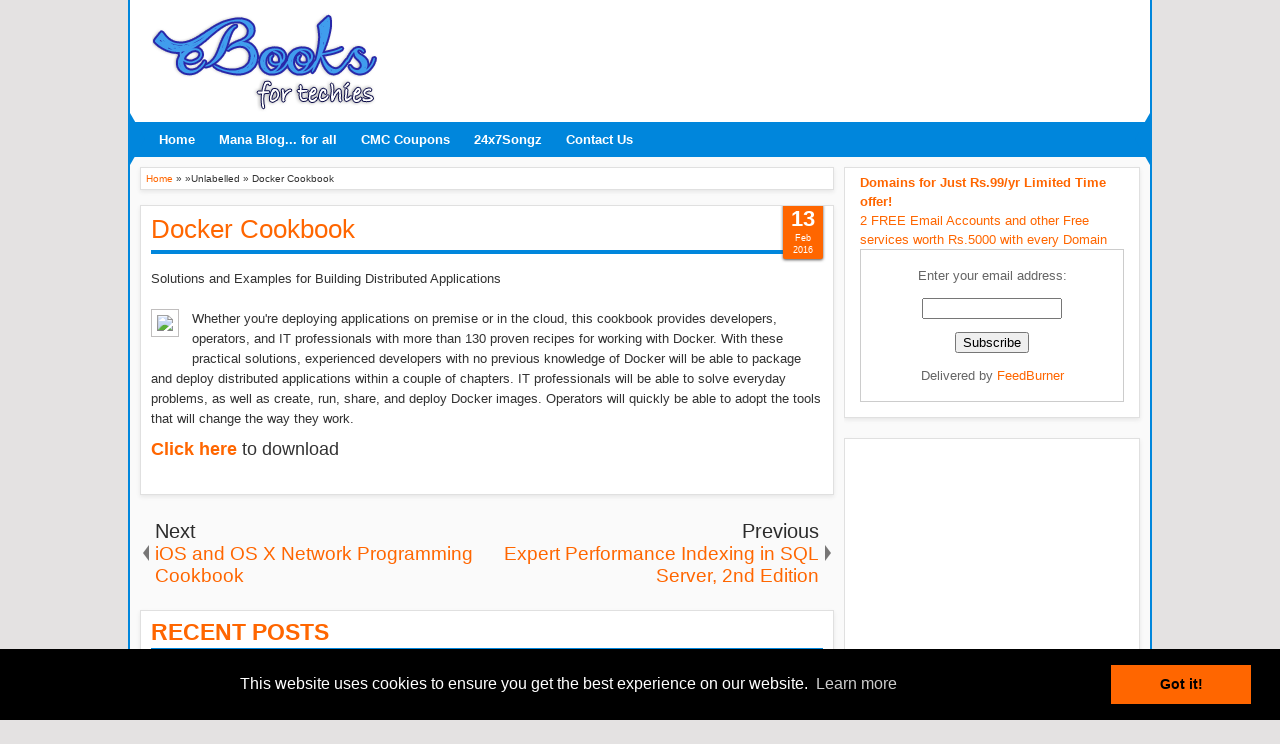

--- FILE ---
content_type: text/html; charset=utf-8
request_url: https://www.google.com/recaptcha/api2/aframe
body_size: 266
content:
<!DOCTYPE HTML><html><head><meta http-equiv="content-type" content="text/html; charset=UTF-8"></head><body><script nonce="kvR7xq1eFdYYAsL31oEm3w">/** Anti-fraud and anti-abuse applications only. See google.com/recaptcha */ try{var clients={'sodar':'https://pagead2.googlesyndication.com/pagead/sodar?'};window.addEventListener("message",function(a){try{if(a.source===window.parent){var b=JSON.parse(a.data);var c=clients[b['id']];if(c){var d=document.createElement('img');d.src=c+b['params']+'&rc='+(localStorage.getItem("rc::a")?sessionStorage.getItem("rc::b"):"");window.document.body.appendChild(d);sessionStorage.setItem("rc::e",parseInt(sessionStorage.getItem("rc::e")||0)+1);localStorage.setItem("rc::h",'1769007376713');}}}catch(b){}});window.parent.postMessage("_grecaptcha_ready", "*");}catch(b){}</script></body></html>

--- FILE ---
content_type: text/javascript; charset=UTF-8
request_url: http://books.kiranthidesigners.com/feeds/posts/summary?max-results=5&orderby=published&alt=json-in-script&callback=jQuery1830018621012255888303_1769007365786&_=1769007366321
body_size: 3833
content:
// API callback
jQuery1830018621012255888303_1769007365786({"version":"1.0","encoding":"UTF-8","feed":{"xmlns":"http://www.w3.org/2005/Atom","xmlns$openSearch":"http://a9.com/-/spec/opensearchrss/1.0/","xmlns$blogger":"http://schemas.google.com/blogger/2008","xmlns$georss":"http://www.georss.org/georss","xmlns$gd":"http://schemas.google.com/g/2005","xmlns$thr":"http://purl.org/syndication/thread/1.0","id":{"$t":"tag:blogger.com,1999:blog-1541748574690270599"},"updated":{"$t":"2025-01-09T02:35:52.799-08:00"},"category":[{"term":"Others"},{"term":"Mobile Development"},{"term":"iOS"},{"term":"JavaScript"},{"term":"SQL Server"},{"term":"AngularJS"},{"term":"Hadoop"},{"term":"Microsoft Azure"},{"term":"PHP"},{"term":"Java"},{"term":"Game Development"},{"term":"Android"},{"term":"Cocoa"},{"term":"ASP.NET"},{"term":"MySQL"},{"term":"C#"},{"term":"HTML 5"},{"term":"Python"},{"term":"Oracle"},{"term":"SharePoint"},{"term":"NoSQL"},{"term":"MVC"},{"term":"Microsoft"},{"term":"Microsoft Office"},{"term":"MongoDB"},{"term":"Networking"},{"term":"Node.js"},{"term":"Adobe"},{"term":"Agile"},{"term":"C++"},{"term":"HTML"},{"term":"Silverlight"},{"term":"Web Services"},{"term":".Net"},{"term":"Big Data"},{"term":"CMS"},{"term":"CSS"},{"term":"CSS 3"},{"term":"Cisco"},{"term":"Drupal"},{"term":"Google"},{"term":"Linux"},{"term":"PostgreSQL"},{"term":"BackboneJS"},{"term":"BlackBerry"},{"term":"Database"},{"term":"Flex"},{"term":"Hacking"},{"term":"JQuery"},{"term":"LINQ"},{"term":"Microsoft Outlook"},{"term":"Objective-C"},{"term":"RESTful Services"},{"term":"Regular Expressions"},{"term":"Testing"},{"term":"TypeScript"},{"term":"Windows Phone"},{"term":"ADO.Net"},{"term":"Access"},{"term":"ActionScript"},{"term":"Adobe Acrobat"},{"term":"Angular"},{"term":"Angular 2"},{"term":"Angular 5"},{"term":"Angular 6"},{"term":"Apache"},{"term":"ArcGIS"},{"term":"Blogging"},{"term":"Books"},{"term":"C"},{"term":"CRM"},{"term":"Cloud Computing"},{"term":"Cordova"},{"term":"Cypher"},{"term":"Dart"},{"term":"Excel"},{"term":"F#"},{"term":"Facebook"},{"term":"Flash"},{"term":"GIS"},{"term":"Geospatial"},{"term":"Google Material Design"},{"term":"Hit Refresh"},{"term":"JIRA"},{"term":"Joomla"},{"term":"Lotus Notes"},{"term":"Mac"},{"term":"Maximilian Schwarzmüller"},{"term":"Microsoft Exam"},{"term":"Microsoft Exchange"},{"term":"Microsoft Expression Blend"},{"term":"Microsoft Expression Web"},{"term":"Perl"},{"term":"Photoshop"},{"term":"PostgreSQ"},{"term":"Project Management"},{"term":"Rails"},{"term":"Raspberry Pi"},{"term":"SAP"},{"term":"SEO"},{"term":"SOAP"},{"term":"Satya Nadella"},{"term":"Social Media"},{"term":"Unix"},{"term":"Version Control"},{"term":"Visual Basic"},{"term":"WPF"},{"term":"Web Technologies"},{"term":"Windows Azure"},{"term":"WordPress"},{"term":"XML"},{"term":"eBooks"}],"title":{"type":"text","$t":"eBooks for Techies"},"subtitle":{"type":"html","$t":"eBooks for Techies - Download all kind of Information Technology related ebooks freely"},"link":[{"rel":"http://schemas.google.com/g/2005#feed","type":"application/atom+xml","href":"http:\/\/books.kiranthidesigners.com\/feeds\/posts\/summary"},{"rel":"self","type":"application/atom+xml","href":"http:\/\/www.blogger.com\/feeds\/1541748574690270599\/posts\/summary?alt=json-in-script\u0026max-results=5\u0026orderby=published"},{"rel":"alternate","type":"text/html","href":"http:\/\/books.kiranthidesigners.com\/"},{"rel":"hub","href":"http://pubsubhubbub.appspot.com/"},{"rel":"next","type":"application/atom+xml","href":"http:\/\/www.blogger.com\/feeds\/1541748574690270599\/posts\/summary?alt=json-in-script\u0026start-index=6\u0026max-results=5\u0026orderby=published"}],"author":[{"name":{"$t":"Developer"},"uri":{"$t":"http:\/\/www.blogger.com\/profile\/14647583186013938517"},"email":{"$t":"noreply@blogger.com"},"gd$image":{"rel":"http://schemas.google.com/g/2005#thumbnail","width":"16","height":"16","src":"https:\/\/img1.blogblog.com\/img\/b16-rounded.gif"}}],"generator":{"version":"7.00","uri":"http://www.blogger.com","$t":"Blogger"},"openSearch$totalResults":{"$t":"2468"},"openSearch$startIndex":{"$t":"1"},"openSearch$itemsPerPage":{"$t":"5"},"entry":[{"id":{"$t":"tag:blogger.com,1999:blog-1541748574690270599.post-7354082208471894837"},"published":{"$t":"2018-06-03T08:24:00.000-07:00"},"updated":{"$t":"2018-06-03T08:24:01.712-07:00"},"category":[{"scheme":"http://www.blogger.com/atom/ns#","term":"Angular"},{"scheme":"http://www.blogger.com/atom/ns#","term":"Angular 2"},{"scheme":"http://www.blogger.com/atom/ns#","term":"Angular 5"},{"scheme":"http://www.blogger.com/atom/ns#","term":"Angular 6"},{"scheme":"http://www.blogger.com/atom/ns#","term":"AngularJS"},{"scheme":"http://www.blogger.com/atom/ns#","term":"Maximilian Schwarzmüller"}],"title":{"type":"text","$t":"Angular 6 (formerly Angular 2) - The Complete Guide"},"summary":{"type":"text","$t":"\nMaster Angular (Angular 2+, incl. Angular 6) and build awesome, reactive web apps with the successor of Angular.js\n\n\n\n\n Created by Maximilian Schwarzmüller\n\nClick here to Purchase the Course\n\nWhat Will I Learn?\n\nDevelop modern, complex, responsive and scalable web applications with Angular 6\nFully understand the architecture behind an Angular 6 application and how to use it\nUse their gained, "},"link":[{"rel":"replies","type":"application/atom+xml","href":"http:\/\/books.kiranthidesigners.com\/feeds\/7354082208471894837\/comments\/default","title":"Post Comments"},{"rel":"replies","type":"text/html","href":"http:\/\/books.kiranthidesigners.com\/2018\/06\/angular-6-formerly-angular-2-complete.html#comment-form","title":"0 Comments"},{"rel":"edit","type":"application/atom+xml","href":"http:\/\/www.blogger.com\/feeds\/1541748574690270599\/posts\/default\/7354082208471894837"},{"rel":"self","type":"application/atom+xml","href":"http:\/\/www.blogger.com\/feeds\/1541748574690270599\/posts\/default\/7354082208471894837"},{"rel":"alternate","type":"text/html","href":"http:\/\/books.kiranthidesigners.com\/2018\/06\/angular-6-formerly-angular-2-complete.html","title":"Angular 6 (formerly Angular 2) - The Complete Guide"}],"author":[{"name":{"$t":"ManaBlog4All"},"uri":{"$t":"http:\/\/www.blogger.com\/profile\/05467895406702447210"},"email":{"$t":"noreply@blogger.com"},"gd$image":{"rel":"http://schemas.google.com/g/2005#thumbnail","width":"16","height":"16","src":"https:\/\/img1.blogblog.com\/img\/b16-rounded.gif"}}],"media$thumbnail":{"xmlns$media":"http://search.yahoo.com/mrss/","url":"https:\/\/blogger.googleusercontent.com\/img\/b\/R29vZ2xl\/AVvXsEiLSpGypADoEWe1vcDEYd0gcXiqo11ZHaqDWUBP3hUL2myD3AaKmoDayyB4nQjsJyobIAnm03ApQEtDofPxfdeo3vmEbonGjmcA6lUBIrnrm8093hM_7KvJkXy2dDEqoOHZQeCPinvxIuA\/s72-c\/Angular-6.jpg","height":"72","width":"72"},"thr$total":{"$t":"0"}},{"id":{"$t":"tag:blogger.com,1999:blog-1541748574690270599.post-2066049031774894745"},"published":{"$t":"2017-09-27T11:43:00.001-07:00"},"updated":{"$t":"2017-09-27T11:43:26.257-07:00"},"category":[{"scheme":"http://www.blogger.com/atom/ns#","term":"Books"},{"scheme":"http://www.blogger.com/atom/ns#","term":"eBooks"},{"scheme":"http://www.blogger.com/atom/ns#","term":"Hit Refresh"},{"scheme":"http://www.blogger.com/atom/ns#","term":"Satya Nadella"}],"title":{"type":"text","$t":"Hit Refresh: The Quest to Rediscover Microsoft’s Soul and Imagine a Better Future for Everyone"},"summary":{"type":"text","$t":"\n\n\nMicrosoft’s CEO tells the inside story of the company’s continuing transformation while tracing his own journey from a childhood in India to leading some of the most significant changes of the digital era and offering his vision for the coming wave of intelligent technologies.\n\nHit Refresh is about individual change, the transformation happening inside Microsoft, and the arrival of the most "},"link":[{"rel":"replies","type":"application/atom+xml","href":"http:\/\/books.kiranthidesigners.com\/feeds\/2066049031774894745\/comments\/default","title":"Post Comments"},{"rel":"replies","type":"text/html","href":"http:\/\/books.kiranthidesigners.com\/2017\/09\/hit-refresh-quest-to-rediscover.html#comment-form","title":"0 Comments"},{"rel":"edit","type":"application/atom+xml","href":"http:\/\/www.blogger.com\/feeds\/1541748574690270599\/posts\/default\/2066049031774894745"},{"rel":"self","type":"application/atom+xml","href":"http:\/\/www.blogger.com\/feeds\/1541748574690270599\/posts\/default\/2066049031774894745"},{"rel":"alternate","type":"text/html","href":"http:\/\/books.kiranthidesigners.com\/2017\/09\/hit-refresh-quest-to-rediscover.html","title":"Hit Refresh: The Quest to Rediscover Microsoft’s Soul and Imagine a Better Future for Everyone"}],"author":[{"name":{"$t":"ManaBlog4All"},"uri":{"$t":"http:\/\/www.blogger.com\/profile\/05467895406702447210"},"email":{"$t":"noreply@blogger.com"},"gd$image":{"rel":"http://schemas.google.com/g/2005#thumbnail","width":"16","height":"16","src":"https:\/\/img1.blogblog.com\/img\/b16-rounded.gif"}}],"media$thumbnail":{"xmlns$media":"http://search.yahoo.com/mrss/","url":"https:\/\/blogger.googleusercontent.com\/img\/b\/R29vZ2xl\/AVvXsEhahGdaSnxyLnuCu5S0WFlkeL0gVKkw3zkX2k472430ejtG2GSiO51XMzeA7wxkIx1JrKszBV_IjOzXVDDLnnSto6YygDfgUOxVWIY-UWEvbgCjwzn5wlDvJmv3PyEe-BJjHTlJ4wZfBhEz\/s72-c\/hit-refresh-satya-nadella-microsoft.png","height":"72","width":"72"},"thr$total":{"$t":"0"}},{"id":{"$t":"tag:blogger.com,1999:blog-1541748574690270599.post-8795992815192726331"},"published":{"$t":"2016-10-20T17:11:00.003-07:00"},"updated":{"$t":"2016-10-20T17:11:47.202-07:00"},"title":{"type":"text","$t":"Getting Started with .NET Gadgeteer"},"summary":{"type":"text","$t":"Learn to Use This .NET Micro Framework-Powered PlatformLearn how to quickly build cool electronic gadgets with .NET Gadgeteer. With the easy-to-follow instructions in this guide, you'll tackle five fascinating projects, using Microsoft's rapid prototyping Gadgeteer platform. There's no soldering involved - you simply plug in modules that make gadget-building quick and easy.nnIdeal for beginners, "},"link":[{"rel":"replies","type":"application/atom+xml","href":"http:\/\/books.kiranthidesigners.com\/feeds\/8795992815192726331\/comments\/default","title":"Post Comments"},{"rel":"replies","type":"text/html","href":"http:\/\/books.kiranthidesigners.com\/2016\/10\/getting-started-with-net-gadgeteer.html#comment-form","title":"0 Comments"},{"rel":"edit","type":"application/atom+xml","href":"http:\/\/www.blogger.com\/feeds\/1541748574690270599\/posts\/default\/8795992815192726331"},{"rel":"self","type":"application/atom+xml","href":"http:\/\/www.blogger.com\/feeds\/1541748574690270599\/posts\/default\/8795992815192726331"},{"rel":"alternate","type":"text/html","href":"http:\/\/books.kiranthidesigners.com\/2016\/10\/getting-started-with-net-gadgeteer.html","title":"Getting Started with .NET Gadgeteer"}],"author":[{"name":{"$t":"Developer"},"uri":{"$t":"http:\/\/www.blogger.com\/profile\/14647583186013938517"},"email":{"$t":"noreply@blogger.com"},"gd$image":{"rel":"http://schemas.google.com/g/2005#thumbnail","width":"16","height":"16","src":"https:\/\/img1.blogblog.com\/img\/b16-rounded.gif"}}],"thr$total":{"$t":"0"}},{"id":{"$t":"tag:blogger.com,1999:blog-1541748574690270599.post-8256828264488096183"},"published":{"$t":"2016-10-20T17:11:00.001-07:00"},"updated":{"$t":"2016-10-20T17:11:44.696-07:00"},"title":{"type":"text","$t":"Linux System Administration Recipes"},"summary":{"type":"text","$t":"A Problem-Solution ApproachThe job of Linux systems administrator is interrupt-driven and requires constant learning in byte-wise chunks. This book gives solutions to modern problems-even some you might not have heard of-such as scripting LDAP, making Mac clients play nice with Linux servers, and backup, security, and recovery scripts. Author Juliet Kemp takes a broad approach to scripting using "},"link":[{"rel":"replies","type":"application/atom+xml","href":"http:\/\/books.kiranthidesigners.com\/feeds\/8256828264488096183\/comments\/default","title":"Post Comments"},{"rel":"replies","type":"text/html","href":"http:\/\/books.kiranthidesigners.com\/2016\/10\/linux-system-administration-recipes.html#comment-form","title":"0 Comments"},{"rel":"edit","type":"application/atom+xml","href":"http:\/\/www.blogger.com\/feeds\/1541748574690270599\/posts\/default\/8256828264488096183"},{"rel":"self","type":"application/atom+xml","href":"http:\/\/www.blogger.com\/feeds\/1541748574690270599\/posts\/default\/8256828264488096183"},{"rel":"alternate","type":"text/html","href":"http:\/\/books.kiranthidesigners.com\/2016\/10\/linux-system-administration-recipes.html","title":"Linux System Administration Recipes"}],"author":[{"name":{"$t":"Developer"},"uri":{"$t":"http:\/\/www.blogger.com\/profile\/14647583186013938517"},"email":{"$t":"noreply@blogger.com"},"gd$image":{"rel":"http://schemas.google.com/g/2005#thumbnail","width":"16","height":"16","src":"https:\/\/img1.blogblog.com\/img\/b16-rounded.gif"}}],"thr$total":{"$t":"0"}},{"id":{"$t":"tag:blogger.com,1999:blog-1541748574690270599.post-9002940632592919923"},"published":{"$t":"2016-10-19T17:23:00.002-07:00"},"updated":{"$t":"2016-10-19T17:25:41.859-07:00"},"title":{"type":"text","$t":"Modern PHP"},"summary":{"type":"text","$t":"New Features and Good PracticesPHP is experiencing a renaissance, though it may be difficult to tell with all of the outdated PHP tutorials online. With this practical guide, you'll learn how PHP has become a full-featured, mature language with object-orientation, namespaces, and a growing collection of reusable component libraries.nnAuthor Josh Lockhart - creator of PHP The Right Way, a popular "},"link":[{"rel":"replies","type":"application/atom+xml","href":"http:\/\/books.kiranthidesigners.com\/feeds\/9002940632592919923\/comments\/default","title":"Post Comments"},{"rel":"replies","type":"text/html","href":"http:\/\/books.kiranthidesigners.com\/2016\/10\/modern-php.html#comment-form","title":"0 Comments"},{"rel":"edit","type":"application/atom+xml","href":"http:\/\/www.blogger.com\/feeds\/1541748574690270599\/posts\/default\/9002940632592919923"},{"rel":"self","type":"application/atom+xml","href":"http:\/\/www.blogger.com\/feeds\/1541748574690270599\/posts\/default\/9002940632592919923"},{"rel":"alternate","type":"text/html","href":"http:\/\/books.kiranthidesigners.com\/2016\/10\/modern-php.html","title":"Modern PHP"}],"author":[{"name":{"$t":"Developer"},"uri":{"$t":"http:\/\/www.blogger.com\/profile\/14647583186013938517"},"email":{"$t":"noreply@blogger.com"},"gd$image":{"rel":"http://schemas.google.com/g/2005#thumbnail","width":"16","height":"16","src":"https:\/\/img1.blogblog.com\/img\/b16-rounded.gif"}}],"thr$total":{"$t":"0"}}]}});